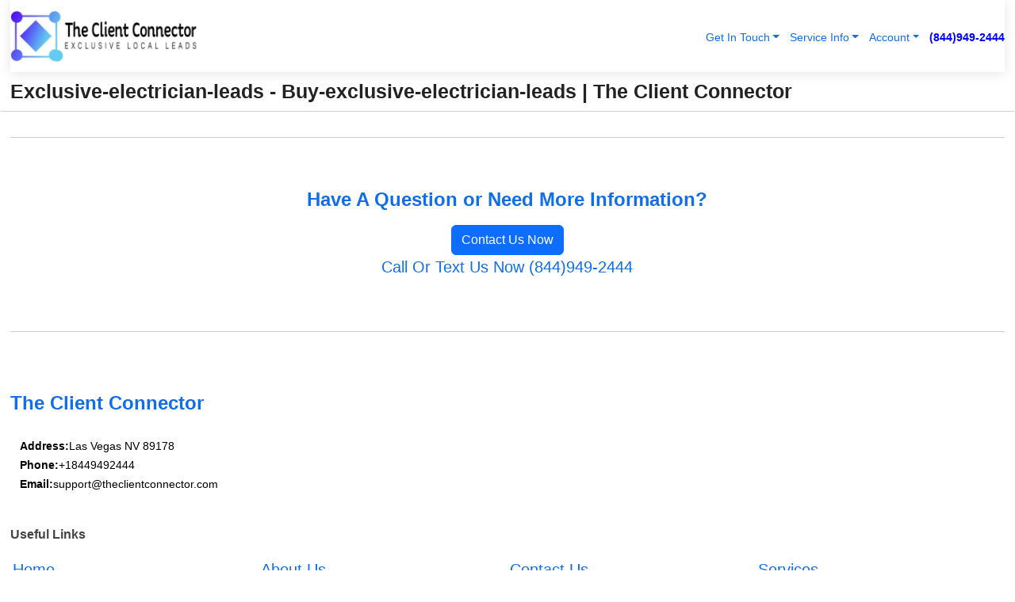

--- FILE ---
content_type: text/html; charset=utf-8
request_url: https://www.theclientconnector.com/exclusive-electrician-leads/buy-exclusive-electrician-leads/richmond-virginia
body_size: 17534
content:

<!DOCTYPE html>
<html lang="en">
<head id="HeaderTag"><link rel="preconnect" href="//www.googletagmanager.com/" /><link rel="preconnect" href="//www.google-analytics.com" /><link rel="preconnect" href="//maps.googleapis.com/" /><link rel="preconnect" href="//maps.gstatic.com/" /><title>
	Exclusive-electrician-leads - Buy-exclusive-electrician-leads
</title><meta charset="utf-8" /><meta content="width=device-width, initial-scale=1.0" name="viewport" /><link id="favicon" href="/Content/Images/1009/FAVICON.png" rel="icon" /><link id="faviconapple" href="/Content/Images/1009/FAVICONAPPLE.png" rel="apple-touch-icon" /><link rel="preload" as="script" href="//cdn.jsdelivr.net/npm/bootstrap@5.3.1/dist/js/bootstrap.bundle.min.js" />
<link rel="canonical" href="https://www.theclientconnector.com/exclusive-electrician-leads/buy-exclusive-electrician-leads/richmond-virginia" /><meta name="title" content="Exclusive-electrician-leads - Buy-exclusive-electrician-leads" /><meta name="description" content="exclusive-electrician-leads - buy-exclusive-electrician-leads" /><meta name="og:title" content="Exclusive-electrician-leads - Buy-exclusive-electrician-leads" /><meta name="og:description" content="exclusive-electrician-leads - buy-exclusive-electrician-leads" /><meta name="og:site_name" content="https://www.TheClientConnector.com" /><meta name="og:type" content="website" /><meta name="og:url" content="https://www.theclientconnector.com/exclusive-electrician-leads/buy-exclusive-electrician-leads/richmond-virginia" /><meta name="og:image" content="https://www.TheClientConnector.com/Content/Images/1009/LOGO.webp" /><meta name="og:image:alt" content="The Client Connector Logo" /><script type="application/ld+json">{"@context": "https://schema.org","@type": "LocalBusiness","name": "The Client Connector","address": {"@type": "PostalAddress","addressLocality": "Las Vegas","addressRegion": "NV","postalCode": "89178","addressCountry": "US"},"priceRange":"$","image": "https://www.TheClientConnector.com/content/images/1009/logo.jpg","email": "support@TheClientConnector.com","telephone": "+18449492444","url": "https://www.TheClientConnector.com","@id":"https://www.TheClientConnector.com","paymentAccepted": [ "cash","check","credit card", "invoice" ],"openingHours": "Mo-Su 00:00-23:59","openingHoursSpecification": [ {"@type": "OpeningHoursSpecification","dayOfWeek": ["Monday","Tuesday","Wednesday","Thursday","Friday","Saturday","Sunday"],"opens": "00:00","closes": "23:59"} ],"geo": {"@type": "GeoCoordinates","latitude": "36.1753","longitude": "-115.1364"},"hasOfferCatalog": {"@context": "http://schema.org","@type": "OfferCatalog","name": "Lead Generation services","@id": "https://www.TheClientConnector.com/Services","itemListElement":[ { "@type":"OfferCatalog", "name":"The Client Connector Services","itemListElement": [{"@type":"Offer","itemOffered":{"@type":"Service","name":"Exclusive Appliance Repair Leads","description":"Exclusive Appliance Repair Leads Services","url":"https://www.theclientconnector.com/exclusive-appliance-repair-leads"}},{"@type":"Offer","itemOffered":{"@type":"Service","name":"Exclusive Carpet Cleaning Leads","description":"Exclusive Carpet Cleaning Leads - Get Connected with The Client Connector","url":"https://www.theclientconnector.com/exclusive-carpet-cleaning-leads"}},{"@type":"Offer","itemOffered":{"@type":"Service","name":"Exclusive Commercial Cleaning Leads","description":"Exclusive Commercial Cleaning Leads - Get Connected with The Client Connector","url":"https://www.theclientconnector.com/exclusive-commercial-cleaning-leads"}},{"@type":"Offer","itemOffered":{"@type":"Service","name":"Exclusive Electrician Leads","description":"Exclusive Electrician Leads | The Client Connector SEO Services","url":"https://www.theclientconnector.com/exclusive-electrician-leads"}},{"@type":"Offer","itemOffered":{"@type":"Service","name":"Exclusive Garage Door Leads","description":"Exclusive Garage Door Leads - Get Quality Prospects with The Client Connector","url":"https://www.theclientconnector.com/exclusive-garage-door-leads"}},{"@type":"Offer","itemOffered":{"@type":"Service","name":"Exclusive Handyman Leads","description":"Professional Handyman Leads Services | The Client Connector","url":"https://www.theclientconnector.com/exclusive-handyman-leads"}},{"@type":"Offer","itemOffered":{"@type":"Service","name":"Exclusive Heating and Air Conditioning Leads","description":"Exclusive Heating and Air Conditioning Leads Service","url":"https://www.theclientconnector.com/exclusive-heating-and-air-conditioning-leads"}},{"@type":"Offer","itemOffered":{"@type":"Service","name":"Exclusive Home Remodeling Leads","description":"Exclusive Home Remodeling Leads | The Client Connector","url":"https://www.theclientconnector.com/exclusive-home-remodeling-leads"}},{"@type":"Offer","itemOffered":{"@type":"Service","name":"Exclusive Junk Removal Leads","description":"Professional Junk Removal Leads Services","url":"https://www.theclientconnector.com/exclusive-junk-removal-leads"}},{"@type":"Offer","itemOffered":{"@type":"Service","name":"Exclusive Locksmith Leads","description":"Exclusive Locksmith Leads | The Client Connector SEO Services","url":"https://www.theclientconnector.com/exclusive-locksmith-leads"}},{"@type":"Offer","itemOffered":{"@type":"Service","name":"Exclusive Massage Leads","description":"Exclusive Massage Leads | The Client Connector - Boost Your Business Now!","url":"https://www.theclientconnector.com/exclusive-massage-leads"}},{"@type":"Offer","itemOffered":{"@type":"Service","name":"Exclusive Mobile Car Detailing Leads","description":"Exclusive Mobile Car Detailing Leads Services","url":"https://www.theclientconnector.com/exclusive-mobile-car-detailing-leads"}},{"@type":"Offer","itemOffered":{"@type":"Service","name":"Exclusive Moving Leads","description":"The Client Connector: Exclusive Moving Leads for Efficient Relocation","url":"https://www.theclientconnector.com/exclusive-moving-leads"}},{"@type":"Offer","itemOffered":{"@type":"Service","name":"Exclusive Painting Leads","description":"Exclusive Painting Leads Service for Local Businesses","url":"https://www.theclientconnector.com/exclusive-painting-leads"}},{"@type":"Offer","itemOffered":{"@type":"Service","name":"Exclusive Pest Control Leads","description":"Exclusive Pest Control Leads | Get Connected with The Client Connector","url":"https://www.theclientconnector.com/exclusive-pest-control-leads"}},{"@type":"Offer","itemOffered":{"@type":"Service","name":"Exclusive Plumbing Leads","description":"Get Exclusive Plumbing Leads - The Client Connector SEO Services","url":"https://www.theclientconnector.com/exclusive-plumbing-leads"}},{"@type":"Offer","itemOffered":{"@type":"Service","name":"Exclusive Power Washing Leads","description":"Professional Power Washing Leads Services","url":"https://www.theclientconnector.com/exclusive-power-washing-leads"}},{"@type":"Offer","itemOffered":{"@type":"Service","name":"Exclusive Residential Cleaning Leads","description":"Exclusive Residential Cleaning Leads Services","url":"https://www.theclientconnector.com/exclusive-residential-cleaning-leads"}},{"@type":"Offer","itemOffered":{"@type":"Service","name":"Exclusive Swimming Pool Leads","description":"Exclusive Swimming Pool Leads Services for Local Professionals","url":"https://www.theclientconnector.com/exclusive-swimming-pool-leads"}},{"@type":"Offer","itemOffered":{"@type":"Service","name":"Exclusive Home and Commercial Security Leads","description":"Exclusive Home and Commercial Security Leads - The Client Connector","url":"https://www.theclientconnector.com/exclusive-home-and-commercial-security-leads"}},{"@type":"Offer","itemOffered":{"@type":"Service","name":"Exclusive Windows and Doors Leads","description":"Exclusive Windows and Doors Leads - Get Connected with The Client Connector","url":"https://www.theclientconnector.com/exclusive-windows-and-doors-leads"}},{"@type":"Offer","itemOffered":{"@type":"Service","name":"Exclusive Gutter Repair and Replacement Leads","description":"Professional Gutter Repair and Replacement Leads","url":"https://www.theclientconnector.com/exclusive-gutter-repair-and-replacement-leads"}},{"@type":"Offer","itemOffered":{"@type":"Service","name":"Exclusive Security Camera Installation Leads","description":"Exclusive Security Camera Installation Leads - The Client Connector","url":"https://www.theclientconnector.com/exclusive-security-camera-installation-leads"}},{"@type":"Offer","itemOffered":{"@type":"Service","name":"Exclusive Boat Rental Leads","description":"Exclusive Boat Rental Leads - Get Quality Leads with The Client Connector","url":"https://www.theclientconnector.com/exclusive-boat-rental-leads"}},{"@type":"Offer","itemOffered":{"@type":"Service","name":"Exclusive Solar Installation Leads","description":"Exclusive Solar Installation Leads | The Client Connector SEO Services","url":"https://www.theclientconnector.com/exclusive-solar-installation-leads"}},{"@type":"Offer","itemOffered":{"@type":"Service","name":"Exclusive Pool Building and Remodeling Leads","description":"Exclusive Pool Building and Remodeling Leads - The Client Connector","url":"https://www.theclientconnector.com/exclusive-pool-building-and-remodeling-leads"}},{"@type":"Offer","itemOffered":{"@type":"Service","name":"Exclusive Roofing Leads","description":"Exclusive Roofing Leads | Get Quality Prospects with The Client Connector","url":"https://www.theclientconnector.com/exclusive-roofing-leads"}},{"@type":"Offer","itemOffered":{"@type":"Service","name":"Exclusive Pool Maintenance Leads","description":"Exclusive Pool Maintenance Leads - The Client Connector SEO Services","url":"https://www.theclientconnector.com/exclusive-pool-maintenance-leads"}},{"@type":"Offer","itemOffered":{"@type":"Service","name":"Exclusive Auto Body Shop Leads","description":"Exclusive Auto Body Shop Leads | The Client Connector SEO Services","url":"https://www.theclientconnector.com/exclusive-auto-body-shop-leads"}},{"@type":"Offer","itemOffered":{"@type":"Service","name":"Exclusive Auto Detailing Leads","description":"Exclusive Auto Detailing Leads - Get Quality Prospects | The Client Connector","url":"https://www.theclientconnector.com/exclusive-auto-detailing-leads"}},{"@type":"Offer","itemOffered":{"@type":"Service","name":"Exclusive Auto Glass Leads","description":"Exclusive Auto Glass Leads - Get Quality Prospects | The Client Connector","url":"https://www.theclientconnector.com/exclusive-auto-glass-leads"}},{"@type":"Offer","itemOffered":{"@type":"Service","name":"Exclusive Auto Repair Leads","description":"Exclusive Auto Repair Leads | The Client Connector: Boost Your Business Today!","url":"https://www.theclientconnector.com/exclusive-auto-repair-leads"}},{"@type":"Offer","itemOffered":{"@type":"Service","name":"Exclusive Interior and Exterior Painting Leads","description":"Exclusive Interior and Exterior Painting Leads - The Client Connector","url":"https://www.theclientconnector.com/exclusive-interior-and-exterior-painting-leads"}},{"@type":"Offer","itemOffered":{"@type":"Service","name":"Exclusive Landscaping Leads","description":"Exclusive Landscaping Leads - Get Quality Prospects with The Client Connector","url":"https://www.theclientconnector.com/exclusive-landscaping-leads"}},{"@type":"Offer","itemOffered":{"@type":"Service","name":"Exclusive Lawncare Leads","description":"Exclusive Lawncare Leads | The Client Connector: Boost Your Business Today!","url":"https://www.theclientconnector.com/exclusive-lawncare-leads"}},{"@type":"Offer","itemOffered":{"@type":"Service","name":"Exclusive Towing Service Leads","description":"Exclusive Towing Service Leads - Get Connected with The Client Connector","url":"https://www.theclientconnector.com/exclusive-towing-service-leads"}},{"@type":"Offer","itemOffered":{"@type":"Service","name":"Exclusive Tree Service Leads","description":"Exclusive Tree Service Leads | The Client Connector SEO Services","url":"https://www.theclientconnector.com/exclusive-tree-service-leads"}},{"@type":"Offer","itemOffered":{"@type":"Service","name":"Exclusive Water Damage Leads","description":"Exclusive Water and Fire Damage Leads - The Client Connector","url":"https://www.theclientconnector.com/exclusive-water-damage-leads"}},{"@type":"Offer","itemOffered":{"@type":"Service","name":"Exclusive Window Cleaning Leads","description":"Exclusive Window Cleaning Leads - The Client Connector SEO Services","url":"https://www.theclientconnector.com/exclusive-window-cleaning-leads"}},{"@type":"Offer","itemOffered":{"@type":"Service","name":"Exclusive Additional Dwelling Units Leads","description":"Exclusive Additional Dwelling Units Leads ","url":"https://www.theclientconnector.com/exclusive-additional-dwelling-units-leads"}},{"@type":"Offer","itemOffered":{"@type":"Service","name":"Exclusive Air Duct Cleaning Leads","description":"Exclusive Air Duct Cleaning Leads ","url":"https://www.theclientconnector.com/exclusive-air-duct-cleaning-leads"}},{"@type":"Offer","itemOffered":{"@type":"Service","name":"Exclusive Biohazard Cleanup Leads","description":"Exclusive Biohazard Cleanup Leads ","url":"https://www.theclientconnector.com/exclusive-biohazard-cleanup-leads"}},{"@type":"Offer","itemOffered":{"@type":"Service","name":"Exclusive Commercial Remodeling Leads","description":"Exclusive Commercial Remodeling Leads ","url":"https://www.theclientconnector.com/exclusive-commercial-remodeling-leads"}},{"@type":"Offer","itemOffered":{"@type":"Service","name":"Exclusive Covid Cleaning Leads","description":"Exclusive Covid Cleaning Leads ","url":"https://www.theclientconnector.com/exclusive-covid-cleaning-leads"}},{"@type":"Offer","itemOffered":{"@type":"Service","name":"Exclusive Door Installation Leads","description":"Exclusive Door Installation Leads ","url":"https://www.theclientconnector.com/exclusive-door-installation-leads"}},{"@type":"Offer","itemOffered":{"@type":"Service","name":"Exclusive Dumpster Rental Leads","description":"Exclusive Dumpster Rental Leads ","url":"https://www.theclientconnector.com/exclusive-dumpster-rental-leads"}},{"@type":"Offer","itemOffered":{"@type":"Service","name":"Exclusive Fire Damage Leads","description":"Exclusive Fire Damage Leads ","url":"https://www.theclientconnector.com/exclusive-fire-damage-leads"}},{"@type":"Offer","itemOffered":{"@type":"Service","name":"Exclusive Home Internet Leads","description":"Exclusive Home Internet Leads ","url":"https://www.theclientconnector.com/exclusive-home-internet-leads"}},{"@type":"Offer","itemOffered":{"@type":"Service","name":"Exclusive Mold Testing Leads","description":"Exclusive Mold Testing Leads ","url":"https://www.theclientconnector.com/exclusive-mold-testing-leads"}},{"@type":"Offer","itemOffered":{"@type":"Service","name":"Exclusive Paving Leads","description":"Exclusive Paving Leads ","url":"https://www.theclientconnector.com/exclusive-paving-leads"}},{"@type":"Offer","itemOffered":{"@type":"Service","name":"Exclusive Portable Toilets Leads","description":"Exclusive Portable Toilets Leads ","url":"https://www.theclientconnector.com/exclusive-portable-toilets-leads"}},{"@type":"Offer","itemOffered":{"@type":"Service","name":"Exclusive Satellite TV Leads","description":"Exclusive Satellite TV Leads ","url":"https://www.theclientconnector.com/exclusive-satellite-tv-leads"}},{"@type":"Offer","itemOffered":{"@type":"Service","name":"Exclusive Self Storage Leads","description":"Exclusive Self Storage Leads ","url":"https://www.theclientconnector.com/exclusive-self-storage-leads"}},{"@type":"Offer","itemOffered":{"@type":"Service","name":"Exclusive TV Repair Leads","description":"Exclusive TV Repair Leads ","url":"https://www.theclientconnector.com/exclusive-tv-repair-leads"}},{"@type":"Offer","itemOffered":{"@type":"Service","name":"Exclusive Waterproofing Leads","description":"Exclusive Waterproofing Leads ","url":"https://www.theclientconnector.com/exclusive-waterproofing-leads"}}]}]},"areaServed":[{ "@type":"City","name":"Austin Texas","@id":"https://www.theclientconnector.com/austin-texas-services"},{ "@type":"City","name":"Baltimore Maryland","@id":"https://www.theclientconnector.com/baltimore-maryland-services"},{ "@type":"City","name":"Boston Massachusetts","@id":"https://www.theclientconnector.com/boston-massachusetts-services"},{ "@type":"City","name":"Charlotte North Carolina","@id":"https://www.theclientconnector.com/charlotte-north-carolina-services"},{ "@type":"City","name":"Chicago Illinois","@id":"https://www.theclientconnector.com/chicago-illinois-services"},{ "@type":"City","name":"Columbus Ohio","@id":"https://www.theclientconnector.com/columbus-ohio-services"},{ "@type":"City","name":"Dallas Texas","@id":"https://www.theclientconnector.com/dallas-texas-services"},{ "@type":"City","name":"Denver Colorado","@id":"https://www.theclientconnector.com/denver-colorado-services"},{ "@type":"City","name":"Detroit Michigan","@id":"https://www.theclientconnector.com/detroit-michigan-services"},{ "@type":"City","name":"El Paso Texas","@id":"https://www.theclientconnector.com/el-paso-texas-services"},{ "@type":"City","name":"Fort Worth Texas","@id":"https://www.theclientconnector.com/fort-worth-texas-services"},{ "@type":"City","name":"Houston Texas","@id":"https://www.theclientconnector.com/houston-texas-services"},{ "@type":"City","name":"Indianapolis Indiana","@id":"https://www.theclientconnector.com/indianapolis-indiana-services"},{ "@type":"City","name":"Jacksonville Florida","@id":"https://www.theclientconnector.com/jacksonville-florida-services"},{ "@type":"City","name":"Las Vegas Nevada","@id":"https://www.theclientconnector.com/las-vegas-nevada-services"},{ "@type":"City","name":"Los Angeles California","@id":"https://www.theclientconnector.com/los-angeles-california-services"},{ "@type":"City","name":"Louisville Kentucky","@id":"https://www.theclientconnector.com/louisville-kentucky-services"},{ "@type":"City","name":"Memphis Tennessee","@id":"https://www.theclientconnector.com/memphis-tennessee-services"},{ "@type":"City","name":"Milwaukee Wisconsin","@id":"https://www.theclientconnector.com/milwaukee-wisconsin-services"},{ "@type":"City","name":"Nashville Tennessee","@id":"https://www.theclientconnector.com/nashville-tennessee-services"},{ "@type":"City","name":"New York New York","@id":"https://www.theclientconnector.com/new-york-new-york-services"},{ "@type":"City","name":"Philadelphia Pennsylvania","@id":"https://www.theclientconnector.com/philadelphia-pennsylvania-services"},{ "@type":"City","name":"Phoenix Arizona","@id":"https://www.theclientconnector.com/phoenix-arizona-services"},{ "@type":"City","name":"Portland Oregon","@id":"https://www.theclientconnector.com/portland-oregon-services"},{ "@type":"City","name":"San Antonio Texas","@id":"https://www.theclientconnector.com/san-antonio-texas-services"},{ "@type":"City","name":"San Diego California","@id":"https://www.theclientconnector.com/san-diego-california-services"},{ "@type":"City","name":"San Francisco California","@id":"https://www.theclientconnector.com/san-francisco-california-services"},{ "@type":"City","name":"San Jose California","@id":"https://www.theclientconnector.com/san-jose-california-services"},{ "@type":"City","name":"Seattle Washington","@id":"https://www.theclientconnector.com/seattle-washington-services"},{ "@type":"City","name":"Washington District Of Columbia","@id":"https://www.theclientconnector.com/washington-district-of-columbia-services"},{ "@type":"City","name":"Albuquerque New Mexico","@id":"https://www.theclientconnector.com/albuquerque-new-mexico-services"},{ "@type":"City","name":"Anaheim California","@id":"https://www.theclientconnector.com/anaheim-california-services"},{ "@type":"City","name":"Anchorage Alaska","@id":"https://www.theclientconnector.com/anchorage-alaska-services"},{ "@type":"City","name":"Arlington Texas","@id":"https://www.theclientconnector.com/arlington-texas-services"},{ "@type":"City","name":"Atlanta Georgia","@id":"https://www.theclientconnector.com/atlanta-georgia-services"},{ "@type":"City","name":"Aurora Colorado","@id":"https://www.theclientconnector.com/aurora-colorado-services"},{ "@type":"City","name":"Bakersfield California","@id":"https://www.theclientconnector.com/bakersfield-california-services"},{ "@type":"City","name":"Baton Rouge Louisiana","@id":"https://www.theclientconnector.com/baton-rouge-louisiana-services"},{ "@type":"City","name":"Boise Idaho","@id":"https://www.theclientconnector.com/boise-idaho-services"},{ "@type":"City","name":"Buffalo New York","@id":"https://www.theclientconnector.com/buffalo-new-york-services"},{ "@type":"City","name":"Chandler Arizona","@id":"https://www.theclientconnector.com/chandler-arizona-services"},{ "@type":"City","name":"Chesapeake Virginia","@id":"https://www.theclientconnector.com/chesapeake-virginia-services"},{ "@type":"City","name":"Chula Vista California","@id":"https://www.theclientconnector.com/chula-vista-california-services"},{ "@type":"City","name":"Cincinnati Ohio","@id":"https://www.theclientconnector.com/cincinnati-ohio-services"},{ "@type":"City","name":"Cleveland Ohio","@id":"https://www.theclientconnector.com/cleveland-ohio-services"},{ "@type":"City","name":"Colorado Springs Colorado","@id":"https://www.theclientconnector.com/colorado-springs-colorado-services"},{ "@type":"City","name":"Corpus Christi Texas","@id":"https://www.theclientconnector.com/corpus-christi-texas-services"},{ "@type":"City","name":"Durham North Carolina","@id":"https://www.theclientconnector.com/durham-north-carolina-services"},{ "@type":"City","name":"Fort Wayne Indiana","@id":"https://www.theclientconnector.com/fort-wayne-indiana-services"},{ "@type":"City","name":"Fremont California","@id":"https://www.theclientconnector.com/fremont-california-services"},{ "@type":"City","name":"Fresno California","@id":"https://www.theclientconnector.com/fresno-california-services"},{ "@type":"City","name":"Garland Texas","@id":"https://www.theclientconnector.com/garland-texas-services"},{ "@type":"City","name":"Gilbert Arizona","@id":"https://www.theclientconnector.com/gilbert-arizona-services"},{ "@type":"City","name":"Glendale Arizona","@id":"https://www.theclientconnector.com/glendale-arizona-services"},{ "@type":"City","name":"Greensboro North Carolina","@id":"https://www.theclientconnector.com/greensboro-north-carolina-services"},{ "@type":"City","name":"Henderson Nevada","@id":"https://www.theclientconnector.com/henderson-nevada-services"},{ "@type":"City","name":"Hialeah Florida","@id":"https://www.theclientconnector.com/hialeah-florida-services"},{ "@type":"City","name":"Honolulu Hawaii","@id":"https://www.theclientconnector.com/honolulu-hawaii-services"},{ "@type":"City","name":"Irvine California","@id":"https://www.theclientconnector.com/irvine-california-services"},{ "@type":"City","name":"Irving Texas","@id":"https://www.theclientconnector.com/irving-texas-services"},{ "@type":"City","name":"Jersey City New Jersey","@id":"https://www.theclientconnector.com/jersey-city-new-jersey-services"},{ "@type":"City","name":"Kansas City Missouri","@id":"https://www.theclientconnector.com/kansas-city-missouri-services"},{ "@type":"City","name":"Laredo Texas","@id":"https://www.theclientconnector.com/laredo-texas-services"},{ "@type":"City","name":"Lexington Kentucky","@id":"https://www.theclientconnector.com/lexington-kentucky-services"},{ "@type":"City","name":"Lincoln Nebraska","@id":"https://www.theclientconnector.com/lincoln-nebraska-services"},{ "@type":"City","name":"Long Beach California","@id":"https://www.theclientconnector.com/long-beach-california-services"},{ "@type":"City","name":"Lubbock Texas","@id":"https://www.theclientconnector.com/lubbock-texas-services"},{ "@type":"City","name":"Madison Wisconsin","@id":"https://www.theclientconnector.com/madison-wisconsin-services"},{ "@type":"City","name":"Mesa Arizona","@id":"https://www.theclientconnector.com/mesa-arizona-services"},{ "@type":"City","name":"Miami Florida","@id":"https://www.theclientconnector.com/miami-florida-services"},{ "@type":"City","name":"Minneapolis Minnesota","@id":"https://www.theclientconnector.com/minneapolis-minnesota-services"},{ "@type":"City","name":"New Orleans Louisiana","@id":"https://www.theclientconnector.com/new-orleans-louisiana-services"},{ "@type":"City","name":"Newark New Jersey","@id":"https://www.theclientconnector.com/newark-new-jersey-services"},{ "@type":"City","name":"Norfolk Virginia","@id":"https://www.theclientconnector.com/norfolk-virginia-services"},{ "@type":"City","name":"North Las Vegas Nevada","@id":"https://www.theclientconnector.com/north-las-vegas-nevada-services"},{ "@type":"City","name":"Oakland California","@id":"https://www.theclientconnector.com/oakland-california-services"},{ "@type":"City","name":"Oklahoma City  Oklahoma","@id":"https://www.theclientconnector.com/oklahoma-city--oklahoma-services"},{ "@type":"City","name":"Omaha Nebraska","@id":"https://www.theclientconnector.com/omaha-nebraska-services"},{ "@type":"City","name":"Orlando Florida","@id":"https://www.theclientconnector.com/orlando-florida-services"},{ "@type":"City","name":"Pittsburgh Pennsylvania","@id":"https://www.theclientconnector.com/pittsburgh-pennsylvania-services"},{ "@type":"City","name":"Plano Texas","@id":"https://www.theclientconnector.com/plano-texas-services"},{ "@type":"City","name":"Raleigh North Carolina","@id":"https://www.theclientconnector.com/raleigh-north-carolina-services"},{ "@type":"City","name":"Reno Nevada","@id":"https://www.theclientconnector.com/reno-nevada-services"},{ "@type":"City","name":"Richmond Virginia","@id":"https://www.theclientconnector.com/richmond-virginia-services"},{ "@type":"City","name":"Riverside California","@id":"https://www.theclientconnector.com/riverside-california-services"},{ "@type":"City","name":"Sacramento California","@id":"https://www.theclientconnector.com/sacramento-california-services"},{ "@type":"City","name":"Saint Paul Minnesota","@id":"https://www.theclientconnector.com/saint-paul-minnesota-services"},{ "@type":"City","name":"Santa Ana California","@id":"https://www.theclientconnector.com/santa-ana-california-services"},{ "@type":"City","name":"Scottsdale Arizona","@id":"https://www.theclientconnector.com/scottsdale-arizona-services"},{ "@type":"City","name":"Spokane Washington","@id":"https://www.theclientconnector.com/spokane-washington-services"},{ "@type":"City","name":"Stockton California","@id":"https://www.theclientconnector.com/stockton-california-services"},{ "@type":"City","name":"Tampa Florida","@id":"https://www.theclientconnector.com/tampa-florida-services"},{ "@type":"City","name":"Toledo Ohio","@id":"https://www.theclientconnector.com/toledo-ohio-services"},{ "@type":"City","name":"Tucson Arizona","@id":"https://www.theclientconnector.com/tucson-arizona-services"},{ "@type":"City","name":"Tulsa Oklahoma","@id":"https://www.theclientconnector.com/tulsa-oklahoma-services"},{ "@type":"City","name":"Virginia Beach Virginia","@id":"https://www.theclientconnector.com/virginia-beach-virginia-services"},{ "@type":"City","name":"Wichita Kansas","@id":"https://www.theclientconnector.com/wichita-kansas-services"},{ "@type":"City","name":"Knoxville Tennessee","@id":"https://www.theclientconnector.com/knoxville-tennessee-services"}]}</script></head>
<body id="body" style="display:none;font-family: Arial !important; width: 100% !important; height: 100% !important;">
    <!-- TrafficGuard Integration --><script>var dataTrafficGuard = dataTrafficGuard || [];dataTrafficGuard.push(['property', 'tg-017408-001']);dataTrafficGuard.push(['event', 'pageview']);(function () { var tg = document.createElement('script'); tg.type = 'text/javascript'; tg.async = true; tg.src = '//tgtag.io/tg.js?pid=tg-017408-001'; var s = document.getElementsByTagName('script')[0]; s.parentNode.insertBefore(tg, s); })();</script><noscript><img src='//p.tgtag.io/event?property_id=tg-017408-001&event_name=pageview&no_script=1' width='1' height='1' border='0'/></noscript><!-- TrafficGuard End-->
    <script src="https://code.jquery.com/jquery-3.7.1.min.js" integrity="sha256-/JqT3SQfawRcv/BIHPThkBvs0OEvtFFmqPF/lYI/Cxo=" crossorigin="anonymous" async></script>
    <link rel="preload" as="style" href="//cdn.jsdelivr.net/npm/bootstrap@5.3.1/dist/css/bootstrap.min.css" onload="this.onload=null;this.rel='stylesheet';" />
    <link rel="preload" as="style" href="/resource/css/master.css" onload="this.onload=null;this.rel='stylesheet';" />

    <form method="post" action="./richmond-virginia" id="mainForm">
<div class="aspNetHidden">
<input type="hidden" name="__VIEWSTATE" id="__VIEWSTATE" value="q30r32cl8CFQQ38aB/zKn83KAUzfdAtnSUV7YWFm4Zj2Sm1ddgicIvCgLGnbmMAw3UPJ3Wfrnb53ahKIBkQjfeQvP5t0YApfrNGBEo20hxs=" />
</div>

<div class="aspNetHidden">

	<input type="hidden" name="__VIEWSTATEGENERATOR" id="__VIEWSTATEGENERATOR" value="56711ED0" />
	<input type="hidden" name="__EVENTVALIDATION" id="__EVENTVALIDATION" value="5ez+1eQe+9GquUH7yIFSIdTOcbGgx6m3kvhTKFlryJvK37v8xQk0yYlAs9C9/5WFBIxqjQ2HP8Zx7AsPkif8tavtRSekW9J00sLiTKf5TJLvtLKAOmxw3L8Qf5OajWyNeAgK2YTraHGVFDdfStUJx4ADrrNNLP6ET1Q9X03oGS+wRb7r4zLsqWUc/jAKSlTuXW/0qtYs1cXdytYGezB9/woRUzdSb17IBOYX+Fy9khMsO632bRH7AJ2bdc2D5RKOAkqUWcHe1lekWR7phEleNswHmoU+DS7IIk26M4S+t8p6HuaTOBGFsKx3nSQHP/LRI+BkJ2GIH3yxR7k/C8yJxOIfrrgCx6ftfOydMIgMPX9q6pFJOGLeZnMv980KOJqqza+f0HHKz8wDXyzW1MBePjQVOla2/P0O2CY2Qe8PrZ8t7X29OMj3fKkySa7QObvaqZMGgTQfgdPmIkPCZ1TZRITIY05DEnybJcslbrbhK7AwjFWvmZh/5mfNjU9rBgCsFaIXUIY0zaFlULpw2F7+di95lNIAoM2fIOROnO6G8m/PqByvvgWswXUu31CDnpZk2ysmQNorEtiUVc9a7ZorodDvMU9JeB7Tf7ihfafR2mRl5rx74WnTQFvGvIvfnImzibQsY88i6ngARQ6esAqcBn7VrIPZwJCHukIv6a8BU/[base64]/Sq/e/ku7noE/2HQw8kD8KLFQwtajMAJKrzlJf7SNABrP1TnSX2Sux1p9ZH6hWzKWdxM+g4vek0wmvIubJz1SvZ+mTpOSYzVJWSKpB3mjrr2a8xID+miF7dA0c9goSypCK1L6OF63FMkbIbCCYpXFnJ9J/[base64]/4BbTHIzMpNBf+zkkaBsSIC9JvF6VhmC+lRx+h4PGzquuemRs4CwhHjOCLDiTAnmLQxMNxPaOn83VE3q/Lmv159oAP+ZrzI0LPPldcQaqsiwJyomBxTH8ew3cH+IYhMoNORdsqI6KQ/[base64]/Fg0tRIuD/stqqYPQ9l5MZ3pUIk602N4RvjwCeqSAEQ1er+BzOjbEZY39wENwjGvtzKvb8f/KN+X3ZTS5mpEwCkthTyABEpesYRBBapxCfAYdT/aDpmc8YbQqy5E3+s6OaArxUxuTRo2uEYX+iuHwSGaUSZBLwA82rPNtb8/7QFlq/XOuP07Dab/5F9mXRJ3kkMxO4qorfYUK/RWLeuMSshJPW3RWvHPiW7wd4yN66jmDJC6xTXkLy+bvzRKgwT6qufOLHeZ4kjyheawmNnu6XBue9rw4wE6teeDUNOUT5wUsMONb2gCq/jLrvfGU6jqE0WYl3IZC062r1tVl9aZibSpIbvxB9VYZKPE3xBOnAOZ2WBTJOgN2PAe9ObjckRC9/zl3MBeRTgHUvtj3Pk3P8x57s8G9kjV791ov0ELfZIdeJ7vTEJuq+LV49k6m+YQUfuZcP+fIsjdMxgDnaQZG6Z8EzvvzmtVtkLW65DsMmuurqAABN+xXhLlo4Xtb0kmpkmbUWMKkGykxN3GXNKF8Jr/wC5fmMJY9ZiaI7b9sIhaR2lsN9xP+313hkuo5t99UxE5E4FncxqXCJyj1VeTh9NZ+bpBhZB6SSSHe6ULkcrog6Y0UETbuOsb1IM6zkQniKv44W64pYMO1OLi863FC2G8DjDE6E9AbagmAam3syB7OO35fcErvqFfqKwcnu9YVZkOdBmhP3/edH21e1OkHgSNH6F//5Iy84j+CQl1ZWn6FQPDH1PtIVs2cVFFsqgDBBm6A8YJhFAOh6inyGXvgBVdY6pU7K2mfcqGe5Ad3F3Ng6pv4uqQgksDsYkWI6uXg3kVLd42bcRsrN+iplq0+Z91GF3bSX/FA5L0EQupGxM2AnhUvy1Ygiq0WSPaD4rhtdXGMvzpdwD+sRUMWKDc0fh6vXwhPgPaBkSHHfmdS4zvPca9FCDPsSUh7QDZNYwBj4EjuM5V3/WkMMYtOrcKcq86eaegAGaz/oBS7oP/p8u88wnZikUJrC9csDZvsLmkW7WLfSo94jN/A6K/Hw+fHfjxQyEAC0D/dQd9csJzoiMvCRblkipmro+oCmbBQSFB7sCIxP+vMcQBxaxbvR8rwuJ+acmnDIecy1Xn4wo7IahG+JX8wiM1MxuV+L9SODX9+Xf9OdFot3F0uJqIO2m6iywyWPXc/5fI5TZnkDuk+m2KHwVmI1035syQl8j5bPNeOokSX6p5OzNTmTWKlNIjFt/tKzQnHIhJwaxHszwSF64avQjB0gDwN+XbP/YqNk0X8hP+X3H2gLHvMdcliJU3qpPNKRuRsv1gvE661pcvKX2K1p4jKQQqTVpB1SpcD/BEty3vKHYJh02RqBd23xoITzkNT2uFXlVJln2OWnOYbcI1FqXxZKAlUc4qr8tNe6aybd08mRhHuwkepXJWf+glf+uOGVyKm41Wj3EVpUxC2k0ikAjlubiZ7JhK/j5vj9JRithXgr5q7eQrLsp3m1UTpl4Sl4AcJItZIFuuUi3zy6IbQkZu/BkAJ3AW/fu9wXjuDW" />
</div>
        <div id="ButtonsHidden" style="display:none;">
            <input type="submit" name="ctl00$ContactMessageSend" value="Send Contact Message Hidden" id="ContactMessageSend" />
        </div>
        <input name="ctl00$contact_FirstName" type="hidden" id="contact_FirstName" />
        <input name="ctl00$contact_LastName" type="hidden" id="contact_LastName" />
        <input name="ctl00$contact_EmailAddress" type="hidden" id="contact_EmailAddress" />
        <input name="ctl00$contact_PhoneNumber" type="hidden" id="contact_PhoneNumber" />
        <input name="ctl00$contact_Subject" type="hidden" id="contact_Subject" />
        <input name="ctl00$contact_Message" type="hidden" id="contact_Message" />
        <input name="ctl00$contact_ZipCode" type="hidden" id="contact_ZipCode" />
        <input type="hidden" id="masterJsLoad" name="masterJsLoad" value="" />
        <input name="ctl00$ShowConnectorModal" type="hidden" id="ShowConnectorModal" value="true" />
        <input name="ctl00$UseChatModule" type="hidden" id="UseChatModule" />
        <input name="ctl00$metaId" type="hidden" id="metaId" value="1009" />
        <input name="ctl00$isMobile" type="hidden" id="isMobile" />
        <input name="ctl00$affId" type="hidden" id="affId" />
        <input name="ctl00$referUrl" type="hidden" id="referUrl" />
        <input name="ctl00$businessId" type="hidden" id="businessId" value="10000002" />
        <input name="ctl00$stateId" type="hidden" id="stateId" />
        <input name="ctl00$businessPublicPhone" type="hidden" id="businessPublicPhone" />
        <input type="hidden" id="cacheDate" value="12/2/2025 1:01:28 PM" />
        <input name="ctl00$BusinessIndustryPriceCheckIsAffiliate" type="hidden" id="BusinessIndustryPriceCheckIsAffiliate" value="0" />
        
        <div class="form-group">
            <header id="header" style="padding: 0 !important;"><nav class="navbar navbar-expand-sm bg-white navbar-light"><a class="navbar-brand" href="/home" title="The Client Connector Lead Generation Services"><img src="/content/images/1009/logo.webp" class="img-fluid imgmax500" width="500" height="auto" alt="The Client Connector Lead Generation Services" style="height: calc(60px + 0.390625vw) !important;width:auto;" title="The Client Connector Logo"></a> <div class="collapse navbar-collapse justify-content-end" id="collapsibleNavbar"> <ul class="navbar-nav"> <li class="nav-item dropdown"> &nbsp; <a class="navlink dropdown-toggle" href="#" role="button" data-bs-toggle="dropdown">Get In Touch</a>&nbsp; <ul class="dropdown-menu"><li><a class="dropdown-item" href="/about" title="About The Client Connector">About Us</a></li><li><a class="dropdown-item" href="/contact" title="Contact The Client Connector">Contact Us</a></li><li><a class="dropdown-item" href="#" onclick="openInstaConnectModal();" title="Instantly Connect With The Client Connector">InstaConnect With Us</span></li><li><a class="dropdown-item" href="/quoterequest" title="Request A Quote From {meta.CompanyName}">Request A Quote</a></li><li><a class="dropdown-item" href="/faq" title="The Client Connector FAQ">FAQ</a></li></ul> </li> <li class="nav-item dropdown"> &nbsp;<a class="navlink dropdown-toggle" href="#" role="button" data-bs-toggle="dropdown">Service Info</a>&nbsp; <ul class="dropdown-menu"> <li><a class="dropdown-item" href="/pricing" title="The Client Connector Prices">Pricing</a></li><li><a class="dropdown-item" href="/industries" title="The Client Connector Supported Industries">Industries</a></li><li><a class="dropdown-item" href="/ourservices" title="The Client Connector Services">Services</a></li><li><a class="dropdown-item" href="/serviceareas" title="The Client Connector Service Area">Service Area</a></li><li><a class="dropdown-item" href="/paypercallnetwork" title="The Client Connector Pay Per Call Network">Our Pay Per Call Network</a></li><li><a class="dropdown-item" href="/homeservicespaypercallaffiliateprogram" title="The Client Connector Pay Per Call Affiliate Program">Affiliate Program</a></li><li><a class="dropdown-item" href="/hiringcommissiononlysalesposition" title="The Client Connector Sales Representative Role">Sales Representative</a></li></ul> </li><li class="nav-item dropdown"> &nbsp;<a class="navlink dropdown-toggle" href="#" role="button" data-bs-toggle="dropdown">Account</a>&nbsp; <ul class="dropdown-menu"> <li><a class="dropdown-item" href="//account.theclientconnector.com/register" title="The Client Connector Sign Up">Sign Up For Free</a></li> <li><a class="dropdown-item" href="//account.theclientconnector.com/account/login" title="The Client Connector Login">Login</a></li> <li><a class="dropdown-item" href="//api.theclientconnector.com/home" target="_blank" title="The Client Connector Affiliate Information">Affiliates</a></li> </ul> </li></ul> </div><div><button class="navbar-toggler" type="button" data-bs-toggle="collapse" data-bs-target="#collapsibleNavbar" title="show navigation menu"> <span class="navbar-toggler-icon"></span></button>&nbsp;<span class="navlink fontbold" style="color:blue !important;" onclick="openInstaConnectModal();" title="Click to have us call you">(844)949-2444</span></div></nav></header>

            <div id="topNav" class="hdrNav"></div>

            <h1 id="H1Tag" class="h1Main">Exclusive-electrician-leads - Buy-exclusive-electrician-leads | The Client Connector</h1>
            


            <div id="hero" class="row" style="display: none;">
                

            </div>
            <div id="main" class="row">
                <hr />
                
    <div id="MAINCONTENT_MainContent"></div>

            </div>
            <footer id="footer"><hr/><div class='footer-newsletter'> <div class='row justify-content-center'> <div class='col-lg-6'> <h4>Have A Question or Need More Information?</h4> <div class='nonmob'> <div class='displaynone'><p>Enter your phone number and we'll call you right now!</p><input type='text' name='CTCPhone' id='CTCPhone' class='form-control'/></div> <button type='button' class='btn btn-primary' onclick='openInstaConnectModal();'>Contact Us Now</button> </div><div class='mob'><a class='btn-buy mob' href='tel://+1(844)949-2444' title='Click to Call The Client Connector'>Call Or Text Us Now (844)949-2444</a></div></div> </div> </div> <hr/> <div class='footer-top'> <div class='row'><div class='col-lg-12 col-md-12 footer-contact'><h3>The Client Connector</h3><div class='sizesmall'> <p style='color:black;'><strong>Address:</strong>Las Vegas NV 89178<br/><strong>Phone:</strong>+18449492444<br/><strong>Email:</strong>support@theclientconnector.com<br/></p> </div> </div> <div class='row'> <div class='col-lg-12 col-md-12 footer-links'> <h4>Useful Links</h4><div class='row'><div class='col-md-3'><a href='/home' class='sizelarge' title='The Client Connector Home Page'>Home</a>&nbsp;&nbsp;&nbsp; </div><div class='col-md-3'><a href='/about' class='sizelarge' title='The Client Connector About Page'>About Us</a>&nbsp;&nbsp;&nbsp; </div><div class='col-md-3'><a href='/contact' class='sizelarge' title='The Client Connector Contact Us Page'>Contact Us</a>&nbsp;&nbsp;&nbsp;</div><div class='col-md-3'><a href='/ourservices' class='sizelarge' title='The Client Connector Services'>Services</a>&nbsp;</div></div><div class='row'><div class='col-md-3'><a href='/serviceareas' class='sizelarge' title='The Client Connector Service Area'>Service Area</a>&nbsp;&nbsp;&nbsp; </div><div class='col-md-3'><a href='/termsofservice' class='sizelarge' title='The Client Connector Terms of Service'>Terms of Service</a>&nbsp;&nbsp;&nbsp; </div><div class='col-md-3'><a href='/privacypolicy' class='sizelarge' title='The Client Connector Privacy Policy'>Privacy Policy</a>&nbsp;&nbsp;&nbsp; </div><div class='col-md-3'><a href='/quoterequest' class='sizelarge' title='The Client Connector Quote Request'>Quote Request</a>&nbsp;&nbsp;&nbsp; </div></div><div class='row'><div class='col-md-3'><a href='/faq' class='sizelarge' title='The Client Connector Frequently Asked Questions'>FAQ</a>&nbsp;&nbsp;&nbsp;</div><div class='col-md-3'><a href='/pricing' class='sizelarge' title='The Client Connector Pricing'>Pricing</a>&nbsp;&nbsp;&nbsp;</div></div><div class='row'><div class='col-md-3'><a href='/hiringcommissiononlysalesposition' class='sizelarge' title='The Client Connector Is Hiring'>Jobs</a>&nbsp;&nbsp;&nbsp; </div><div class='col-md-3'><a href='https://account.theclientconnector.com/account/login' class='sizelarge' title='The Client Connector Login'>Login</a>&nbsp;&nbsp;&nbsp; </div><div class='col-md-3'><a href='https://account.theclientconnector.com/register' class='sizelarge' title='The Client Connector Sign Up'>Sign Up</a>&nbsp;&nbsp;&nbsp; </div><div class='col-md-3'><a href='//api.theclientconnector.com/home' target='_blank' class='sizelarge' title='The Client Connector Affiliates'>Affiliates</a>&nbsp;&nbsp;&nbsp; </div></div></div></div> </div> </div><hr/> <div class='py-4'><div class='copyright'>&copy; Copyright 2018-2025 <strong><span>The Client Connector</span></strong>. All Rights Reserved</div> </div></footer>
        </div>
        <div class="modal fade industryPriceCheck" tabindex="1" style="z-index: 1450" role="dialog" aria-labelledby="industryPriceCheckHeader" aria-hidden="true">
            <div class="modal-dialog modal-lg centermodal">
                <div class="modal-content">
                    <div class="modal-header">
                        <div class="row">
                            <div class="col-md-12">
                                <h5 class="modal-title mt-0" id="industryPriceCheckHeader">Check Live/Current Prices By Industry & Zip Code</h5>
                            </div>
                        </div>
                        <button type="button" id="industryPriceCheckClose" class="close" data-bs-dismiss="modal" aria-hidden="true">×</button>
                    </div>
                    
                    <div class="modal-body" id="industryPriceCheckBody">
                        <div class="row">
                            <div class="col-md-6">
                                <label for="BusinessIndustryPriceCheck" class="control-label">Business Industry</label><br />
                                <select name="ctl00$BusinessIndustryPriceCheck" id="BusinessIndustryPriceCheck" tabindex="2" class="form-control">
	<option selected="selected" value="211">ACA Obamacare Insurance </option>
	<option value="194">Additional Dwelling Units</option>
	<option value="169">Air Conditioning</option>
	<option value="183">Air Duct Cleaning</option>
	<option value="37">Appliance Repair</option>
	<option value="203">Asbestos</option>
	<option value="164">Auto Body Shop</option>
	<option value="134">Auto Detailing</option>
	<option value="165">Auto Glass</option>
	<option value="207">Auto Insurance</option>
	<option value="166">Auto Repair</option>
	<option value="216">Bankruptcy Attorney</option>
	<option value="170">Bathroom Remodeling</option>
	<option value="170">Bathroom Remodeling</option>
	<option value="184">Biohazard Cleanup</option>
	<option value="137">Boat Rental</option>
	<option value="201">Cabinets</option>
	<option value="215">Car Accident Attorney</option>
	<option value="181">Carpet and Rug Dealers</option>
	<option value="43">Carpet Cleaning</option>
	<option value="171">Chimney Cleaning and Repair</option>
	<option value="232">Chiropractor</option>
	<option value="126">Commercial Cleaning</option>
	<option value="185">Commercial Remodeling</option>
	<option value="198">Computer Repair</option>
	<option value="172">Concrete</option>
	<option value="172">Concrete</option>
	<option value="172">Concrete</option>
	<option value="172">Concrete</option>
	<option value="199">Copier Repair</option>
	<option value="186">Covid Cleaning</option>
	<option value="240">Credit Repair</option>
	<option value="218">Criminal Attorney</option>
	<option value="241">Debt Relief</option>
	<option value="200">Decks</option>
	<option value="233">Dentist</option>
	<option value="234">Dermatologists</option>
	<option value="219">Divorce Attorney</option>
	<option value="195">Door Installation</option>
	<option value="236">Drug &amp; Alcohol Addiction Treatment</option>
	<option value="220">DUI Attorney</option>
	<option value="192">Dumpster Rental</option>
	<option value="74">Electrician</option>
	<option value="221">Employment Attorney</option>
	<option value="222">Family Attorney</option>
	<option value="173">Fencing</option>
	<option value="209">Final Expense Insurance</option>
	<option value="197">Fire Damage</option>
	<option value="243">Flight Booking</option>
	<option value="174">Flooring</option>
	<option value="244">Florists</option>
	<option value="223">Foreclosure Attorney</option>
	<option value="202">Foundations</option>
	<option value="132">Garage Door</option>
	<option value="155">Gutter Repair and Replacement</option>
	<option value="66">Handyman</option>
	<option value="210">Health Insurance</option>
	<option value="239">Hearing Aids</option>
	<option value="177">Heating</option>
	<option value="69">Heating and Air Conditioning</option>
	<option value="139">Home and Commercial Security</option>
	<option value="196">Home Internet</option>
	<option value="70">Home Remodeling</option>
	<option value="70">Home Remodeling</option>
	<option value="70">Home Remodeling</option>
	<option value="212">Homeowners Insurance</option>
	<option value="245">Hotels</option>
	<option value="224">Immigration Attorney</option>
	<option value="204">Insulation</option>
	<option value="31">Interior and Exterior Painting</option>
	<option value="242">IRS Tax Debt</option>
	<option value="67">Junk Removal</option>
	<option value="175">Kitchen Remodeling</option>
	<option value="163">Landscaping</option>
	<option value="63">Lawn Care</option>
	<option value="208">Life Insurance</option>
	<option value="246">Limo Services</option>
	<option value="247">Local Moving</option>
	<option value="81">Locksmith</option>
	<option value="248">Long Distance Moving</option>
	<option value="205">Masonry</option>
	<option value="82">Massage</option>
	<option value="225">Medical Malpractice Attorney</option>
	<option value="213">Medicare Supplemental Insurance</option>
	<option value="230">Mesothelioma Attorney</option>
	<option value="176">Mold Removal</option>
	<option value="182">Mold Testing</option>
	<option value="250">Mortgage Loan</option>
	<option value="249">Mortgage Loan Refinance</option>
	<option value="89">Moving</option>
	<option value="187">Paving</option>
	<option value="217">Personal Injury Attorney</option>
	<option value="93">Pest Control</option>
	<option value="214">Pet Insurance</option>
	<option value="235">Physical Therapists</option>
	<option value="133">Plumbing</option>
	<option value="237">Podiatrists</option>
	<option value="108">Pool Building and Remodeling</option>
	<option value="162">Pool Maintenance</option>
	<option value="193">Portable Toilets</option>
	<option value="161">Pressure Washing</option>
	<option value="72">Residential Cleaning</option>
	<option value="136">Roofing</option>
	<option value="188">Satellite TV</option>
	<option value="156">Security Equipment Installation</option>
	<option value="189">Self Storage</option>
	<option value="179">Siding</option>
	<option value="226">Social Security Disability Attorney</option>
	<option value="158">Solar Installation</option>
	<option value="167">Towing Service</option>
	<option value="227">Traffic Attorney</option>
	<option value="168">Tree Service</option>
	<option value="190">TV Repair</option>
	<option value="238">Veterinarians</option>
	<option value="206">Walk-In Tubs</option>
	<option value="135">Water Damage</option>
	<option value="191">Waterproofing</option>
	<option value="178">Wildlife Control</option>
	<option value="178">Wildlife Control</option>
	<option value="228">Wills &amp; Estate Planning Attorney</option>
	<option value="117">Window Cleaning</option>
	<option value="154">Windows and Doors</option>
	<option value="229">Workers Compensation Attorney</option>
	<option value="231">Wrongful Death Attorney</option>

</select>
                            </div>
                            <div class="col-md-6">
                                <label for="BusinessIndustryPriceCheckZipCode" class="control-label">Zip Code</label>
                                <input name="ctl00$BusinessIndustryPriceCheckZipCode" type="text" id="BusinessIndustryPriceCheckZipCode" tabindex="1" title="Please enter the customer 5 digit zip code." class="form-control" Placeholder="Required - Zip Code" />
                            </div>
                        </div>
                        <div class="row">
                            <div class="col-md-6">
                                <label for="BusinessIndustryPriceCheckButton" class="control-label">&nbsp; </label><br />

                                <input type="submit" name="ctl00$BusinessIndustryPriceCheckButton" value="Check Current Bid" onclick="return $(&#39;#BusinessIndustryPriceCheck&#39;).val().length>0 &amp;&amp; $(&#39;#BusinessIndustryPriceCheckZipCode&#39;).val().length>0;" id="BusinessIndustryPriceCheckButton" class="btn btn-success" />
                            </div>
                        </div>
                        <div class="row">
                            <div id="BusinessIndustryPriceCheckResult" class="col-md-12"></div>
                            <button type="button" id="industryPriceCheckOpen" class="btn btn-primary waves-effect waves-light" data-bs-toggle="modal" data-bs-target=".industryPriceCheck" style="display: none;">interact popup</button>

                        </div>
                    </div>
                </div>
            </div>
        </div>
        <div class="modal fade instaConnect" tabindex="100" style="z-index: 1450" role="dialog" aria-labelledby="instaConnectHeader" aria-hidden="true">
            <div class="modal-dialog modal-lg centermodal">
                <div class="modal-content">
                    <div class="modal-header">
                        <div class="row">
                            <div class="col-md-6">
                                <img id="ConnectorLogo" class="width100heightauto" src="/Content/Images/1009/LOGO.webp" alt="The Client Connector" />
                            </div>
                        </div>
                        <button type="button" id="instaConnectClose" class="close" data-bs-dismiss="modal" aria-hidden="true">×</button>
                    </div>
                    <div class="modal-body" id="instaConnectBody">
                        <h5 id="instaConnectHeader" class="modal-title mt-0">Have Lead Generation Questions or Need A Quote?  Let Us Call You Now!</h5>
                        <div style="font-size: small; font-weight: bold; font-style: italic; color: red;">For Fastest Service, Simply Text Your 5 Digit Zip Code To (844)949-2444 - We Will Call You Immediately To Discuss</div>

                        <hr />
                        <div id="ConnectorCallPanel">
                            <h6>Enter Your Zip Code and Phone Number Below and We'll Call You Immediately</h6>
                            <div class="row">
                                <div class="col-md-6">
                                    <label for="ConnectorPhoneNumber" id="ConnectorPhoneNumberLbl">Phone Number</label>
                                    <input name="ctl00$ConnectorPhoneNumber" type="text" maxlength="10" id="ConnectorPhoneNumber" class="form-control" placeholder="Your Phone number" />
                                </div>
                                <div class="col-md-6">
                                    <label for="ConnectorPostalCode" id="ConnectorPostalCodeLbl">Zip Code</label>
                                    <input name="ctl00$ConnectorPostalCode" type="text" maxlength="5" id="ConnectorPostalCode" class="form-control" placeholder="Your 5 Digit Zip Code" onkeyup="PostalCodeLookupConnector();" OnChange="PostalCodeLookupConnector();" />
                                </div>
                            </div>
                            <div class="row">
                                <div class="col-md-6">
                                    <label for="ConnectorCity" id="ConnectorCityLbl">City</label>
                                    <input name="ctl00$ConnectorCity" type="text" readonly="readonly" id="ConnectorCity" class="form-control" placeholder="Your Auto-Populated City Here" />
                                </div>
                                <div class="col-md-6">
                                    <label for="ConnectorState" id="ConnectorStateLbl">State</label>
                                    <input name="ctl00$ConnectorState" type="text" readonly="readonly" id="ConnectorState" class="form-control" placeholder="Your Auto-Populated State here" />
                                </div>
                            </div>
                            <hr />
                            <div class="row">
                                <div class="col-12" style="font-size:small;font-style:italic;">
                                    By entering your phone number, you consent to receive automated marketing calls and text messages from <b>The Client Connector</b> at the number provided. Consent is not a condition of purchase. Message and data rates may apply. Reply STOP to opt-out at any time
                                </div>

                            </div>
                            <hr />
                            <div class="row">
                                <div class="col-md-12">
                                    <input type="submit" name="ctl00$ConnectorCallButton" value="Call Me Now" onclick="return verifyConnector();" id="ConnectorCallButton" class="btn btn-success" />&nbsp;
                                 <button type="button" id="ConnectorCallCancelButton" onclick="$('#instaConnectClose').click(); return false;" class="btn btn-danger">No Thanks</button>
                                </div>
                            </div>
                        </div>

                    </div>
                </div>
            </div>
        </div>
    </form>
    <div style="display: none;">
        <button type="button" id="instaConnectOpen" class="btn btn-primary waves-effect waves-light" data-bs-toggle="modal" data-bs-target=".instaConnect">instaConnect popup</button>
        <button type="button" class="btn btn-primary" data-bs-toggle="modal" data-bs-target=".connector" id="connectorLaunch">Launch call me modal</button>
    </div>

    <div id="comm100">
        <div id="comm100-button-3b62ccb7-ce40-4842-b007-83a4c0b77727"></div>
    </div>
    <button type="button" id="alerterOpen" class="btn btn-primary waves-effect waves-light" data-bs-toggle="modal" data-bs-target=".alerter" style="display: none;">alerter popup</button>
    <div class="modal fade alerter" tabindex="-1" role="dialog" aria-labelledby="alerterHeader" aria-hidden="true">
        <div class="modal-dialog modal-lg">
            <div class="modal-content">
                <div class="modal-header">
                    <h5 class="modal-title mt-0" id="alerterHeader">header text here</h5>
                    <button type="button" class="close" data-bs-dismiss="modal" aria-hidden="true">×</button>
                </div>
                <div class="modal-body" id="alerterBody">
                </div>
            </div>
        </div>
    </div>
    <button type="button" class="btn btn-primary" data-bs-toggle="modal" data-bs-target=".interact" id="interactLaunch" style="display: none;">Launch call me modal</button>
    <div class="modal fade interact" tabindex="1" style="z-index: 1450" role="dialog" aria-labelledby="interactHeader" aria-hidden="true">
        <div class="modal-dialog modal-lg centermodal">
            <div class="modal-content">
                <div class="modal-header">
                    <div class="row">
                        <div class="col-md-6">
                            <img id="InteractLogo" class="width100heightauto" src="/Content/Images/1009/LOGO.webp" alt="The Client Connector" />
                        </div>
                    </div>
                    <button type="button" id="interactClose" class="close" data-bs-dismiss="modal" aria-hidden="true">×</button>
                    <button type="button" id="interactOpen" class="btn btn-primary waves-effect waves-light" data-bs-toggle="modal" data-bs-target=".interact" style="display: none;">interact popup</button>
                </div>
                <div class="modal-body" id="interactBody">
                    <h5 class="modal-title mt-0" id="interactHeader">Do You Have a Question For Us?  We would love to hear from you!</h5>
                    <div style="font-size: small; font-weight: bold; font-style: italic; color: red;">For Fastest Service, Simply Text Us Your 5 Digit Zip Code to (844)949-2444 And We Will Call You Immediately</div>
                    <br />
                    <br />
                    <div>
                        <span onclick="$('#InteractTextPanel').hide();$('#InteractCallPanel').show();" class="btn btn-primary">Speak With Us</span>&nbsp;&nbsp;
                <span onclick="$('#InteractCallPanel').hide();$('#InteractTextPanel').show();" class="btn btn-primary">Message Us</span>
                    </div>
                    <hr />
                    <div id="InteractCallPanel" style="display: none">
                        <h6>Enter Your Contact Info Below and We'll Call You Right Now</h6>
                        <input type="text" id="UserNameCall" placeholder="Your Name" class="form-control" /><br />
                        <input type="text" id="UserPhoneNumberCall" placeholder="Your Phone Number" class="form-control" /><br />
                        <input type="text" id="UserPostalCodeCall" placeholder="Your Postal Code" class="form-control" /><br />
                        <input type="text" id="UserEmailCall" placeholder="Your Email Address (Optional)" class="form-control" /><br />
                        <input type="checkbox" id="chkPermission2" style="font-size: x-large;" />&nbsp;I agree to receive automated call(s) or text(s) at this number using an automatic phone dialing system by, or on behalf of the business, with the sole purpose of connecting me to a phone representative or company voice mail system.  I understand I do not have to consent in order to purchase any products or services.  Carrier charges may apply.<br />
                        <br />
                        <span onclick="UserCall();" class="btn btn-success">Call Me Now</span>
                    </div>
                    <div id="InteractTextPanel" style="display: none">
                        <h6>Please Enter Your Contact Info Below and We'll Receive Your Message Right Now</h6>
                        <input type="text" id="UserNameText" placeholder="Your Name" class="form-control" /><br />
                        <input type="text" id="UserPhoneNumberText" placeholder="Your Phone Number" class="form-control" /><br />
                        <input type="text" id="UserPostalCodeText" placeholder="Your Postal Code" class="form-control" /><br />
                        <input type="text" id="UserEmailText" placeholder="Your Email Address (Optional)" class="form-control" /><br />
                        <textarea id="UserTextMessage" placeholder="Your Message Here" rows="2" class="form-control"></textarea><br />
                        <input type="checkbox" id="chkPermission" style="font-size: x-large;" />&nbsp;I agree to receive automated call(s) or text(s) at this number using an automatic phone dialing system by, or on behalf of the business, with the sole purpose of connecting me to a phone representative or company voice mail system.  I understand I do not have to consent in order to purchase any products or services.  Carrier charges may apply.<br />
                        <br />
                        <span onclick="UserText();" class="btn btn-success">Submit Message</span>
                    </div>
                </div>
            </div>
        </div>

    </div>
    
    
       
    <script defer src='https://www.googletagmanager.com/gtag/js?id=G-53D02HBT9V' onload='gtagSetup();'></script><script>function gtagSetup(){window.dataLayer = window.dataLayer || []; function gtag() { dataLayer.push(arguments); } gtag('js', new Date()); gtag('config', 'G-53D02HBT9V');}</script>

    <style>
        #hero {
            background: url('/content/images/1009/hero.webp'), url('/content/images/1009/hero.jpg');
        }
    </style>
     <script src="/resource/js/master.min.js" onload="this.onload==null;masterJsLoaded();" async></script>

    <script>
        function loaded() {
            try {
                if (window.jQuery && document.getElementById('masterJsLoad').value === 'y') {
                    //
                    $.getScript("//cdn.jsdelivr.net/npm/bootstrap@5.3.1/dist/js/bootstrap.bundle.min.js")

                        .done(function (script, textStatus) {
                             
                            // Script loaded successfully
                            console.log("Script loaded:", textStatus);
                            // You can now use the functions and variables defined in the loaded script
                        })
                        .fail(function (jqxhr, settings, exception) {
                            alert('failed');
                            // Handle the error if the script fails to load
                            console.error("Error loading script:", exception);
                        });

                    deferredTasks();
                    $("#body").show();
                }
                else {
                    setTimeout(loaded, 10);
                }
            }
            catch (ex) {
                alert('loaded-->' + ex);
            }
        }
        function masterJsLoaded() {
            try {
                document.getElementById('masterJsLoad').value = 'y';
                loaded();
            }
            catch (ex) {
                alert('masterJsLoaded-->' + ex);
            }
        }


    </script> 

    
    
    <link href="/assets/css/datatables.net.css" rel="stylesheet" type="text/css" />
    <script src="https://cdn.datatables.net/1.12.1/js/jquery.dataTables.min.js" onload="this.onload==null; dataTableInitializeMaster('industryCoverageDt', true);"></script>
     
</body>
</html>
